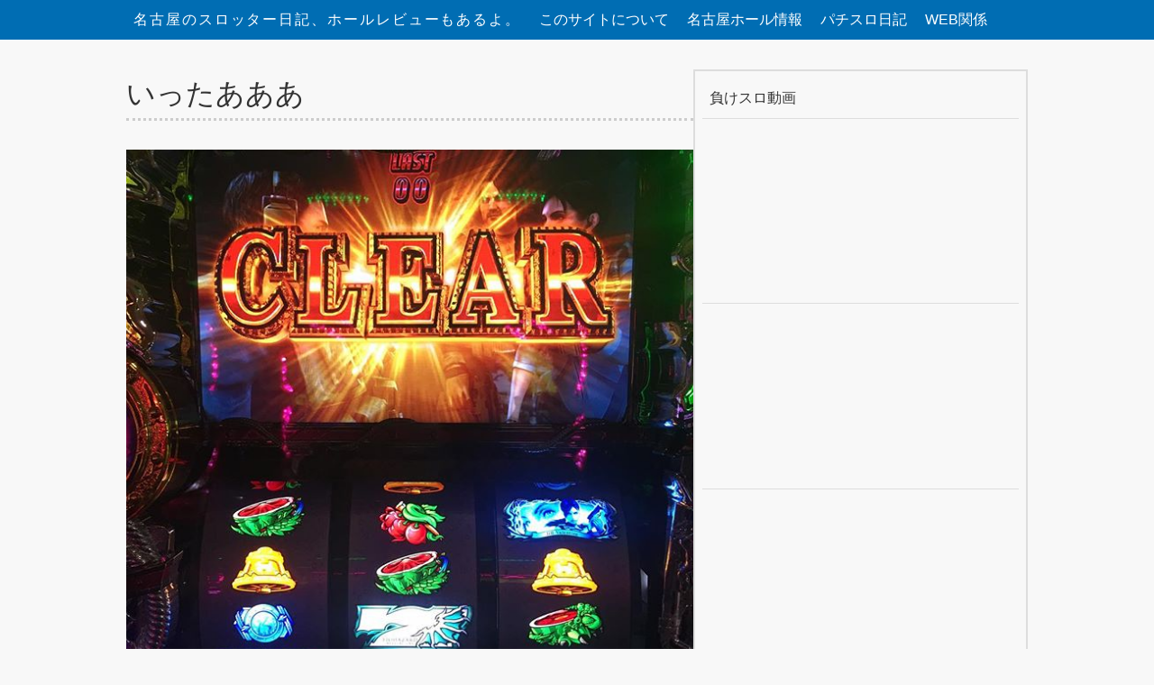

--- FILE ---
content_type: text/html; charset=UTF-8
request_url: https://slot.nagoya/%E3%81%84%E3%81%A3%E3%81%9F%E3%81%82%E3%81%82%E3%81%82-2/
body_size: 8960
content:
<!DOCTYPE html>
<html lang="ja">
<head>
  <meta charset="UTF-8" />
  <meta name="viewport" content="width=device-width, initial-scale=1.0" />
  <link rel="stylesheet" href="https://slot.nagoya/wp-content/themes/blog_base/style.css?8451448">
  
    	<style>img:is([sizes="auto" i], [sizes^="auto," i]) { contain-intrinsic-size: 3000px 1500px }</style>
	
		<!-- All in One SEO 4.8.5 - aioseo.com -->
		<title>いったあああ - 名古屋のスロッター日記、ホールレビューもあるよ。</title>
	<meta name="robots" content="max-image-preview:large" />
	<meta name="author" content="slotnagoya"/>
	<link rel="canonical" href="https://slot.nagoya/%e3%81%84%e3%81%a3%e3%81%9f%e3%81%82%e3%81%82%e3%81%82-2/" />
	<meta name="generator" content="All in One SEO (AIOSEO) 4.8.5" />
		<meta property="og:locale" content="ja_JP" />
		<meta property="og:site_name" content="名古屋のスロッター日記、ホールレビューもあるよ。 - 主に名古屋市で活動しているおじさんスロッター、基本負けてますが辞めれないっす。" />
		<meta property="og:type" content="article" />
		<meta property="og:title" content="いったあああ - 名古屋のスロッター日記、ホールレビューもあるよ。" />
		<meta property="og:url" content="https://slot.nagoya/%e3%81%84%e3%81%a3%e3%81%9f%e3%81%82%e3%81%82%e3%81%82-2/" />
		<meta property="og:image" content="https://slot.nagoya/wp-content/uploads/2025/08/524334290_18393402223191921_5648894975632895095_n.jpg" />
		<meta property="og:image:secure_url" content="https://slot.nagoya/wp-content/uploads/2025/08/524334290_18393402223191921_5648894975632895095_n.jpg" />
		<meta property="og:image:width" content="1440" />
		<meta property="og:image:height" content="1920" />
		<meta property="article:published_time" content="2018-02-08T11:49:06+00:00" />
		<meta property="article:modified_time" content="2018-02-08T11:49:27+00:00" />
		<meta name="twitter:card" content="summary_large_image" />
		<meta name="twitter:site" content="@slot_nagoya" />
		<meta name="twitter:title" content="いったあああ - 名古屋のスロッター日記、ホールレビューもあるよ。" />
		<meta name="twitter:creator" content="@slot_nagoya" />
		<meta name="twitter:image" content="https://slot.nagoya/wp-content/uploads/2025/08/524334290_18393402223191921_5648894975632895095_n.jpg" />
		<script type="application/ld+json" class="aioseo-schema">
			{"@context":"https:\/\/schema.org","@graph":[{"@type":"BlogPosting","@id":"https:\/\/slot.nagoya\/%e3%81%84%e3%81%a3%e3%81%9f%e3%81%82%e3%81%82%e3%81%82-2\/#blogposting","name":"\u3044\u3063\u305f\u3042\u3042\u3042 - \u540d\u53e4\u5c4b\u306e\u30b9\u30ed\u30c3\u30bf\u30fc\u65e5\u8a18\u3001\u30db\u30fc\u30eb\u30ec\u30d3\u30e5\u30fc\u3082\u3042\u308b\u3088\u3002","headline":"\u3044\u3063\u305f\u3042\u3042\u3042","author":{"@id":"https:\/\/slot.nagoya\/author\/slotnagoya\/#author"},"publisher":{"@id":"https:\/\/slot.nagoya\/#person"},"image":{"@type":"ImageObject","url":"https:\/\/slot.nagoya\/wp-content\/uploads\/2018\/02\/27891951_1851772211520847_5564643951790522368_n.jpg","width":640,"height":640},"datePublished":"2018-02-08T20:49:06+09:00","dateModified":"2018-02-08T20:49:27+09:00","inLanguage":"ja","mainEntityOfPage":{"@id":"https:\/\/slot.nagoya\/%e3%81%84%e3%81%a3%e3%81%9f%e3%81%82%e3%81%82%e3%81%82-2\/#webpage"},"isPartOf":{"@id":"https:\/\/slot.nagoya\/%e3%81%84%e3%81%a3%e3%81%9f%e3%81%82%e3%81%82%e3%81%82-2\/#webpage"},"articleSection":"\u5b9f\u6cc1\u901f\u5831"},{"@type":"BreadcrumbList","@id":"https:\/\/slot.nagoya\/%e3%81%84%e3%81%a3%e3%81%9f%e3%81%82%e3%81%82%e3%81%82-2\/#breadcrumblist","itemListElement":[{"@type":"ListItem","@id":"https:\/\/slot.nagoya#listItem","position":1,"name":"Home","item":"https:\/\/slot.nagoya","nextItem":{"@type":"ListItem","@id":"https:\/\/slot.nagoya\/category\/%e5%ae%9f%e6%b3%81%e9%80%9f%e5%a0%b1\/#listItem","name":"\u5b9f\u6cc1\u901f\u5831"}},{"@type":"ListItem","@id":"https:\/\/slot.nagoya\/category\/%e5%ae%9f%e6%b3%81%e9%80%9f%e5%a0%b1\/#listItem","position":2,"name":"\u5b9f\u6cc1\u901f\u5831","item":"https:\/\/slot.nagoya\/category\/%e5%ae%9f%e6%b3%81%e9%80%9f%e5%a0%b1\/","nextItem":{"@type":"ListItem","@id":"https:\/\/slot.nagoya\/%e3%81%84%e3%81%a3%e3%81%9f%e3%81%82%e3%81%82%e3%81%82-2\/#listItem","name":"\u3044\u3063\u305f\u3042\u3042\u3042"},"previousItem":{"@type":"ListItem","@id":"https:\/\/slot.nagoya#listItem","name":"Home"}},{"@type":"ListItem","@id":"https:\/\/slot.nagoya\/%e3%81%84%e3%81%a3%e3%81%9f%e3%81%82%e3%81%82%e3%81%82-2\/#listItem","position":3,"name":"\u3044\u3063\u305f\u3042\u3042\u3042","previousItem":{"@type":"ListItem","@id":"https:\/\/slot.nagoya\/category\/%e5%ae%9f%e6%b3%81%e9%80%9f%e5%a0%b1\/#listItem","name":"\u5b9f\u6cc1\u901f\u5831"}}]},{"@type":"Person","@id":"https:\/\/slot.nagoya\/#person","name":"slotnagoya"},{"@type":"Person","@id":"https:\/\/slot.nagoya\/author\/slotnagoya\/#author","url":"https:\/\/slot.nagoya\/author\/slotnagoya\/","name":"slotnagoya"},{"@type":"WebPage","@id":"https:\/\/slot.nagoya\/%e3%81%84%e3%81%a3%e3%81%9f%e3%81%82%e3%81%82%e3%81%82-2\/#webpage","url":"https:\/\/slot.nagoya\/%e3%81%84%e3%81%a3%e3%81%9f%e3%81%82%e3%81%82%e3%81%82-2\/","name":"\u3044\u3063\u305f\u3042\u3042\u3042 - \u540d\u53e4\u5c4b\u306e\u30b9\u30ed\u30c3\u30bf\u30fc\u65e5\u8a18\u3001\u30db\u30fc\u30eb\u30ec\u30d3\u30e5\u30fc\u3082\u3042\u308b\u3088\u3002","inLanguage":"ja","isPartOf":{"@id":"https:\/\/slot.nagoya\/#website"},"breadcrumb":{"@id":"https:\/\/slot.nagoya\/%e3%81%84%e3%81%a3%e3%81%9f%e3%81%82%e3%81%82%e3%81%82-2\/#breadcrumblist"},"author":{"@id":"https:\/\/slot.nagoya\/author\/slotnagoya\/#author"},"creator":{"@id":"https:\/\/slot.nagoya\/author\/slotnagoya\/#author"},"image":{"@type":"ImageObject","url":"https:\/\/slot.nagoya\/wp-content\/uploads\/2018\/02\/27891951_1851772211520847_5564643951790522368_n.jpg","@id":"https:\/\/slot.nagoya\/%e3%81%84%e3%81%a3%e3%81%9f%e3%81%82%e3%81%82%e3%81%82-2\/#mainImage","width":640,"height":640},"primaryImageOfPage":{"@id":"https:\/\/slot.nagoya\/%e3%81%84%e3%81%a3%e3%81%9f%e3%81%82%e3%81%82%e3%81%82-2\/#mainImage"},"datePublished":"2018-02-08T20:49:06+09:00","dateModified":"2018-02-08T20:49:27+09:00"},{"@type":"WebSite","@id":"https:\/\/slot.nagoya\/#website","url":"https:\/\/slot.nagoya\/","name":"\u540d\u53e4\u5c4b\u306e\u30b9\u30ed\u30c3\u30bf\u30fc\u65e5\u8a18\u3001\u30db\u30fc\u30eb\u30ec\u30d3\u30e5\u30fc\u3082\u3042\u308b\u3088\u3002","description":"\u4e3b\u306b\u540d\u53e4\u5c4b\u5e02\u3067\u6d3b\u52d5\u3057\u3066\u3044\u308b\u304a\u3058\u3055\u3093\u30b9\u30ed\u30c3\u30bf\u30fc\u3001\u57fa\u672c\u8ca0\u3051\u3066\u307e\u3059\u304c\u8f9e\u3081\u308c\u306a\u3044\u3063\u3059\u3002","inLanguage":"ja","publisher":{"@id":"https:\/\/slot.nagoya\/#person"}}]}
		</script>
		<!-- All in One SEO -->

<link rel='dns-prefetch' href='//static.addtoany.com' />
<link rel="alternate" type="application/rss+xml" title="名古屋のスロッター日記、ホールレビューもあるよ。 &raquo; いったあああ のコメントのフィード" href="https://slot.nagoya/%e3%81%84%e3%81%a3%e3%81%9f%e3%81%82%e3%81%82%e3%81%82-2/feed/" />
<script type="text/javascript">
/* <![CDATA[ */
window._wpemojiSettings = {"baseUrl":"https:\/\/s.w.org\/images\/core\/emoji\/16.0.1\/72x72\/","ext":".png","svgUrl":"https:\/\/s.w.org\/images\/core\/emoji\/16.0.1\/svg\/","svgExt":".svg","source":{"concatemoji":"https:\/\/slot.nagoya\/wp-includes\/js\/wp-emoji-release.min.js?ver=6.8.3"}};
/*! This file is auto-generated */
!function(s,n){var o,i,e;function c(e){try{var t={supportTests:e,timestamp:(new Date).valueOf()};sessionStorage.setItem(o,JSON.stringify(t))}catch(e){}}function p(e,t,n){e.clearRect(0,0,e.canvas.width,e.canvas.height),e.fillText(t,0,0);var t=new Uint32Array(e.getImageData(0,0,e.canvas.width,e.canvas.height).data),a=(e.clearRect(0,0,e.canvas.width,e.canvas.height),e.fillText(n,0,0),new Uint32Array(e.getImageData(0,0,e.canvas.width,e.canvas.height).data));return t.every(function(e,t){return e===a[t]})}function u(e,t){e.clearRect(0,0,e.canvas.width,e.canvas.height),e.fillText(t,0,0);for(var n=e.getImageData(16,16,1,1),a=0;a<n.data.length;a++)if(0!==n.data[a])return!1;return!0}function f(e,t,n,a){switch(t){case"flag":return n(e,"\ud83c\udff3\ufe0f\u200d\u26a7\ufe0f","\ud83c\udff3\ufe0f\u200b\u26a7\ufe0f")?!1:!n(e,"\ud83c\udde8\ud83c\uddf6","\ud83c\udde8\u200b\ud83c\uddf6")&&!n(e,"\ud83c\udff4\udb40\udc67\udb40\udc62\udb40\udc65\udb40\udc6e\udb40\udc67\udb40\udc7f","\ud83c\udff4\u200b\udb40\udc67\u200b\udb40\udc62\u200b\udb40\udc65\u200b\udb40\udc6e\u200b\udb40\udc67\u200b\udb40\udc7f");case"emoji":return!a(e,"\ud83e\udedf")}return!1}function g(e,t,n,a){var r="undefined"!=typeof WorkerGlobalScope&&self instanceof WorkerGlobalScope?new OffscreenCanvas(300,150):s.createElement("canvas"),o=r.getContext("2d",{willReadFrequently:!0}),i=(o.textBaseline="top",o.font="600 32px Arial",{});return e.forEach(function(e){i[e]=t(o,e,n,a)}),i}function t(e){var t=s.createElement("script");t.src=e,t.defer=!0,s.head.appendChild(t)}"undefined"!=typeof Promise&&(o="wpEmojiSettingsSupports",i=["flag","emoji"],n.supports={everything:!0,everythingExceptFlag:!0},e=new Promise(function(e){s.addEventListener("DOMContentLoaded",e,{once:!0})}),new Promise(function(t){var n=function(){try{var e=JSON.parse(sessionStorage.getItem(o));if("object"==typeof e&&"number"==typeof e.timestamp&&(new Date).valueOf()<e.timestamp+604800&&"object"==typeof e.supportTests)return e.supportTests}catch(e){}return null}();if(!n){if("undefined"!=typeof Worker&&"undefined"!=typeof OffscreenCanvas&&"undefined"!=typeof URL&&URL.createObjectURL&&"undefined"!=typeof Blob)try{var e="postMessage("+g.toString()+"("+[JSON.stringify(i),f.toString(),p.toString(),u.toString()].join(",")+"));",a=new Blob([e],{type:"text/javascript"}),r=new Worker(URL.createObjectURL(a),{name:"wpTestEmojiSupports"});return void(r.onmessage=function(e){c(n=e.data),r.terminate(),t(n)})}catch(e){}c(n=g(i,f,p,u))}t(n)}).then(function(e){for(var t in e)n.supports[t]=e[t],n.supports.everything=n.supports.everything&&n.supports[t],"flag"!==t&&(n.supports.everythingExceptFlag=n.supports.everythingExceptFlag&&n.supports[t]);n.supports.everythingExceptFlag=n.supports.everythingExceptFlag&&!n.supports.flag,n.DOMReady=!1,n.readyCallback=function(){n.DOMReady=!0}}).then(function(){return e}).then(function(){var e;n.supports.everything||(n.readyCallback(),(e=n.source||{}).concatemoji?t(e.concatemoji):e.wpemoji&&e.twemoji&&(t(e.twemoji),t(e.wpemoji)))}))}((window,document),window._wpemojiSettings);
/* ]]> */
</script>
<style id='wp-emoji-styles-inline-css' type='text/css'>

	img.wp-smiley, img.emoji {
		display: inline !important;
		border: none !important;
		box-shadow: none !important;
		height: 1em !important;
		width: 1em !important;
		margin: 0 0.07em !important;
		vertical-align: -0.1em !important;
		background: none !important;
		padding: 0 !important;
	}
</style>
<link rel='stylesheet' id='wp-block-library-css' href='https://slot.nagoya/wp-includes/css/dist/block-library/style.min.css?ver=6.8.3' type='text/css' media='all' />
<style id='classic-theme-styles-inline-css' type='text/css'>
/*! This file is auto-generated */
.wp-block-button__link{color:#fff;background-color:#32373c;border-radius:9999px;box-shadow:none;text-decoration:none;padding:calc(.667em + 2px) calc(1.333em + 2px);font-size:1.125em}.wp-block-file__button{background:#32373c;color:#fff;text-decoration:none}
</style>
<style id='global-styles-inline-css' type='text/css'>
:root{--wp--preset--aspect-ratio--square: 1;--wp--preset--aspect-ratio--4-3: 4/3;--wp--preset--aspect-ratio--3-4: 3/4;--wp--preset--aspect-ratio--3-2: 3/2;--wp--preset--aspect-ratio--2-3: 2/3;--wp--preset--aspect-ratio--16-9: 16/9;--wp--preset--aspect-ratio--9-16: 9/16;--wp--preset--color--black: #000000;--wp--preset--color--cyan-bluish-gray: #abb8c3;--wp--preset--color--white: #ffffff;--wp--preset--color--pale-pink: #f78da7;--wp--preset--color--vivid-red: #cf2e2e;--wp--preset--color--luminous-vivid-orange: #ff6900;--wp--preset--color--luminous-vivid-amber: #fcb900;--wp--preset--color--light-green-cyan: #7bdcb5;--wp--preset--color--vivid-green-cyan: #00d084;--wp--preset--color--pale-cyan-blue: #8ed1fc;--wp--preset--color--vivid-cyan-blue: #0693e3;--wp--preset--color--vivid-purple: #9b51e0;--wp--preset--gradient--vivid-cyan-blue-to-vivid-purple: linear-gradient(135deg,rgba(6,147,227,1) 0%,rgb(155,81,224) 100%);--wp--preset--gradient--light-green-cyan-to-vivid-green-cyan: linear-gradient(135deg,rgb(122,220,180) 0%,rgb(0,208,130) 100%);--wp--preset--gradient--luminous-vivid-amber-to-luminous-vivid-orange: linear-gradient(135deg,rgba(252,185,0,1) 0%,rgba(255,105,0,1) 100%);--wp--preset--gradient--luminous-vivid-orange-to-vivid-red: linear-gradient(135deg,rgba(255,105,0,1) 0%,rgb(207,46,46) 100%);--wp--preset--gradient--very-light-gray-to-cyan-bluish-gray: linear-gradient(135deg,rgb(238,238,238) 0%,rgb(169,184,195) 100%);--wp--preset--gradient--cool-to-warm-spectrum: linear-gradient(135deg,rgb(74,234,220) 0%,rgb(151,120,209) 20%,rgb(207,42,186) 40%,rgb(238,44,130) 60%,rgb(251,105,98) 80%,rgb(254,248,76) 100%);--wp--preset--gradient--blush-light-purple: linear-gradient(135deg,rgb(255,206,236) 0%,rgb(152,150,240) 100%);--wp--preset--gradient--blush-bordeaux: linear-gradient(135deg,rgb(254,205,165) 0%,rgb(254,45,45) 50%,rgb(107,0,62) 100%);--wp--preset--gradient--luminous-dusk: linear-gradient(135deg,rgb(255,203,112) 0%,rgb(199,81,192) 50%,rgb(65,88,208) 100%);--wp--preset--gradient--pale-ocean: linear-gradient(135deg,rgb(255,245,203) 0%,rgb(182,227,212) 50%,rgb(51,167,181) 100%);--wp--preset--gradient--electric-grass: linear-gradient(135deg,rgb(202,248,128) 0%,rgb(113,206,126) 100%);--wp--preset--gradient--midnight: linear-gradient(135deg,rgb(2,3,129) 0%,rgb(40,116,252) 100%);--wp--preset--font-size--small: 13px;--wp--preset--font-size--medium: 20px;--wp--preset--font-size--large: 36px;--wp--preset--font-size--x-large: 42px;--wp--preset--spacing--20: 0.44rem;--wp--preset--spacing--30: 0.67rem;--wp--preset--spacing--40: 1rem;--wp--preset--spacing--50: 1.5rem;--wp--preset--spacing--60: 2.25rem;--wp--preset--spacing--70: 3.38rem;--wp--preset--spacing--80: 5.06rem;--wp--preset--shadow--natural: 6px 6px 9px rgba(0, 0, 0, 0.2);--wp--preset--shadow--deep: 12px 12px 50px rgba(0, 0, 0, 0.4);--wp--preset--shadow--sharp: 6px 6px 0px rgba(0, 0, 0, 0.2);--wp--preset--shadow--outlined: 6px 6px 0px -3px rgba(255, 255, 255, 1), 6px 6px rgba(0, 0, 0, 1);--wp--preset--shadow--crisp: 6px 6px 0px rgba(0, 0, 0, 1);}:where(.is-layout-flex){gap: 0.5em;}:where(.is-layout-grid){gap: 0.5em;}body .is-layout-flex{display: flex;}.is-layout-flex{flex-wrap: wrap;align-items: center;}.is-layout-flex > :is(*, div){margin: 0;}body .is-layout-grid{display: grid;}.is-layout-grid > :is(*, div){margin: 0;}:where(.wp-block-columns.is-layout-flex){gap: 2em;}:where(.wp-block-columns.is-layout-grid){gap: 2em;}:where(.wp-block-post-template.is-layout-flex){gap: 1.25em;}:where(.wp-block-post-template.is-layout-grid){gap: 1.25em;}.has-black-color{color: var(--wp--preset--color--black) !important;}.has-cyan-bluish-gray-color{color: var(--wp--preset--color--cyan-bluish-gray) !important;}.has-white-color{color: var(--wp--preset--color--white) !important;}.has-pale-pink-color{color: var(--wp--preset--color--pale-pink) !important;}.has-vivid-red-color{color: var(--wp--preset--color--vivid-red) !important;}.has-luminous-vivid-orange-color{color: var(--wp--preset--color--luminous-vivid-orange) !important;}.has-luminous-vivid-amber-color{color: var(--wp--preset--color--luminous-vivid-amber) !important;}.has-light-green-cyan-color{color: var(--wp--preset--color--light-green-cyan) !important;}.has-vivid-green-cyan-color{color: var(--wp--preset--color--vivid-green-cyan) !important;}.has-pale-cyan-blue-color{color: var(--wp--preset--color--pale-cyan-blue) !important;}.has-vivid-cyan-blue-color{color: var(--wp--preset--color--vivid-cyan-blue) !important;}.has-vivid-purple-color{color: var(--wp--preset--color--vivid-purple) !important;}.has-black-background-color{background-color: var(--wp--preset--color--black) !important;}.has-cyan-bluish-gray-background-color{background-color: var(--wp--preset--color--cyan-bluish-gray) !important;}.has-white-background-color{background-color: var(--wp--preset--color--white) !important;}.has-pale-pink-background-color{background-color: var(--wp--preset--color--pale-pink) !important;}.has-vivid-red-background-color{background-color: var(--wp--preset--color--vivid-red) !important;}.has-luminous-vivid-orange-background-color{background-color: var(--wp--preset--color--luminous-vivid-orange) !important;}.has-luminous-vivid-amber-background-color{background-color: var(--wp--preset--color--luminous-vivid-amber) !important;}.has-light-green-cyan-background-color{background-color: var(--wp--preset--color--light-green-cyan) !important;}.has-vivid-green-cyan-background-color{background-color: var(--wp--preset--color--vivid-green-cyan) !important;}.has-pale-cyan-blue-background-color{background-color: var(--wp--preset--color--pale-cyan-blue) !important;}.has-vivid-cyan-blue-background-color{background-color: var(--wp--preset--color--vivid-cyan-blue) !important;}.has-vivid-purple-background-color{background-color: var(--wp--preset--color--vivid-purple) !important;}.has-black-border-color{border-color: var(--wp--preset--color--black) !important;}.has-cyan-bluish-gray-border-color{border-color: var(--wp--preset--color--cyan-bluish-gray) !important;}.has-white-border-color{border-color: var(--wp--preset--color--white) !important;}.has-pale-pink-border-color{border-color: var(--wp--preset--color--pale-pink) !important;}.has-vivid-red-border-color{border-color: var(--wp--preset--color--vivid-red) !important;}.has-luminous-vivid-orange-border-color{border-color: var(--wp--preset--color--luminous-vivid-orange) !important;}.has-luminous-vivid-amber-border-color{border-color: var(--wp--preset--color--luminous-vivid-amber) !important;}.has-light-green-cyan-border-color{border-color: var(--wp--preset--color--light-green-cyan) !important;}.has-vivid-green-cyan-border-color{border-color: var(--wp--preset--color--vivid-green-cyan) !important;}.has-pale-cyan-blue-border-color{border-color: var(--wp--preset--color--pale-cyan-blue) !important;}.has-vivid-cyan-blue-border-color{border-color: var(--wp--preset--color--vivid-cyan-blue) !important;}.has-vivid-purple-border-color{border-color: var(--wp--preset--color--vivid-purple) !important;}.has-vivid-cyan-blue-to-vivid-purple-gradient-background{background: var(--wp--preset--gradient--vivid-cyan-blue-to-vivid-purple) !important;}.has-light-green-cyan-to-vivid-green-cyan-gradient-background{background: var(--wp--preset--gradient--light-green-cyan-to-vivid-green-cyan) !important;}.has-luminous-vivid-amber-to-luminous-vivid-orange-gradient-background{background: var(--wp--preset--gradient--luminous-vivid-amber-to-luminous-vivid-orange) !important;}.has-luminous-vivid-orange-to-vivid-red-gradient-background{background: var(--wp--preset--gradient--luminous-vivid-orange-to-vivid-red) !important;}.has-very-light-gray-to-cyan-bluish-gray-gradient-background{background: var(--wp--preset--gradient--very-light-gray-to-cyan-bluish-gray) !important;}.has-cool-to-warm-spectrum-gradient-background{background: var(--wp--preset--gradient--cool-to-warm-spectrum) !important;}.has-blush-light-purple-gradient-background{background: var(--wp--preset--gradient--blush-light-purple) !important;}.has-blush-bordeaux-gradient-background{background: var(--wp--preset--gradient--blush-bordeaux) !important;}.has-luminous-dusk-gradient-background{background: var(--wp--preset--gradient--luminous-dusk) !important;}.has-pale-ocean-gradient-background{background: var(--wp--preset--gradient--pale-ocean) !important;}.has-electric-grass-gradient-background{background: var(--wp--preset--gradient--electric-grass) !important;}.has-midnight-gradient-background{background: var(--wp--preset--gradient--midnight) !important;}.has-small-font-size{font-size: var(--wp--preset--font-size--small) !important;}.has-medium-font-size{font-size: var(--wp--preset--font-size--medium) !important;}.has-large-font-size{font-size: var(--wp--preset--font-size--large) !important;}.has-x-large-font-size{font-size: var(--wp--preset--font-size--x-large) !important;}
:where(.wp-block-post-template.is-layout-flex){gap: 1.25em;}:where(.wp-block-post-template.is-layout-grid){gap: 1.25em;}
:where(.wp-block-columns.is-layout-flex){gap: 2em;}:where(.wp-block-columns.is-layout-grid){gap: 2em;}
:root :where(.wp-block-pullquote){font-size: 1.5em;line-height: 1.6;}
</style>
<link rel='stylesheet' id='contact-form-7-css' href='https://slot.nagoya/wp-content/plugins/contact-form-7/includes/css/styles.css?ver=6.1.4' type='text/css' media='all' />
<link rel='stylesheet' id='addtoany-css' href='https://slot.nagoya/wp-content/plugins/add-to-any/addtoany.min.css?ver=1.16' type='text/css' media='all' />
<script type="text/javascript" src="https://slot.nagoya/wp-includes/js/jquery/jquery.min.js?ver=3.7.1" id="jquery-core-js"></script>
<script type="text/javascript" src="https://slot.nagoya/wp-includes/js/jquery/jquery-migrate.min.js?ver=3.4.1" id="jquery-migrate-js"></script>
<script type="text/javascript" id="addtoany-core-js-before">
/* <![CDATA[ */
window.a2a_config=window.a2a_config||{};a2a_config.callbacks=[];a2a_config.overlays=[];a2a_config.templates={};a2a_localize = {
	Share: "共有",
	Save: "ブックマーク",
	Subscribe: "購読",
	Email: "メール",
	Bookmark: "ブックマーク",
	ShowAll: "すべて表示する",
	ShowLess: "小さく表示する",
	FindServices: "サービスを探す",
	FindAnyServiceToAddTo: "追加するサービスを今すぐ探す",
	PoweredBy: "Powered by",
	ShareViaEmail: "メールでシェアする",
	SubscribeViaEmail: "メールで購読する",
	BookmarkInYourBrowser: "ブラウザにブックマーク",
	BookmarkInstructions: "このページをブックマークするには、 Ctrl+D または \u2318+D を押下。",
	AddToYourFavorites: "お気に入りに追加",
	SendFromWebOrProgram: "任意のメールアドレスまたはメールプログラムから送信",
	EmailProgram: "メールプログラム",
	More: "詳細&#8230;",
	ThanksForSharing: "共有ありがとうございます !",
	ThanksForFollowing: "フォローありがとうございます !"
};
/* ]]> */
</script>
<script type="text/javascript" defer src="https://static.addtoany.com/menu/page.js" id="addtoany-core-js"></script>
<script type="text/javascript" defer src="https://slot.nagoya/wp-content/plugins/add-to-any/addtoany.min.js?ver=1.1" id="addtoany-jquery-js"></script>
<link rel="https://api.w.org/" href="https://slot.nagoya/wp-json/" /><link rel="alternate" title="JSON" type="application/json" href="https://slot.nagoya/wp-json/wp/v2/posts/661" /><link rel="EditURI" type="application/rsd+xml" title="RSD" href="https://slot.nagoya/xmlrpc.php?rsd" />
<link rel='shortlink' href='https://slot.nagoya/?p=661' />
<link rel="alternate" title="oEmbed (JSON)" type="application/json+oembed" href="https://slot.nagoya/wp-json/oembed/1.0/embed?url=https%3A%2F%2Fslot.nagoya%2F%25e3%2581%2584%25e3%2581%25a3%25e3%2581%259f%25e3%2581%2582%25e3%2581%2582%25e3%2581%2582-2%2F" />
<link rel="alternate" title="oEmbed (XML)" type="text/xml+oembed" href="https://slot.nagoya/wp-json/oembed/1.0/embed?url=https%3A%2F%2Fslot.nagoya%2F%25e3%2581%2584%25e3%2581%25a3%25e3%2581%259f%25e3%2581%2582%25e3%2581%2582%25e3%2581%2582-2%2F&#038;format=xml" />
</head>

<body>


  <header>
  <div class="headbox wrapper">
  <h1><a href="http://slot.nagoya/">名古屋のスロッター日記、ホールレビューもあるよ。</a></h1>
  
  <nav><ul id="menu-%e3%83%98%e3%83%83%e3%83%80%e3%83%bc" class="menu"><li id="menu-item-23" class="menu-item menu-item-type-post_type menu-item-object-page menu-item-23"><a href="https://slot.nagoya/sample-page/">このサイトについて</a></li>
<li id="menu-item-15" class="menu-item menu-item-type-taxonomy menu-item-object-category menu-item-15"><a href="https://slot.nagoya/category/%e5%90%8d%e5%8f%a4%e5%b1%8b%e3%83%9b%e3%83%bc%e3%83%ab%e6%83%85%e5%a0%b1/">名古屋ホール情報</a></li>
<li id="menu-item-16" class="menu-item menu-item-type-taxonomy menu-item-object-category menu-item-16"><a href="https://slot.nagoya/category/slotday/">パチスロ日記</a></li>
<li id="menu-item-21" class="menu-item menu-item-type-taxonomy menu-item-object-category menu-item-21"><a href="https://slot.nagoya/category/web%e9%96%a2%e4%bf%82/">WEB関係</a></li>
</ul></nav>
  
  </div>


  </header>
  
  
  
  <div id="top-content" class="wrapper">
	  
<script async src="https://pagead2.googlesyndication.com/pagead/js/adsbygoogle.js?client=ca-pub-6866508026275304"
     crossorigin="anonymous"></script>
   

</div>


<div id="main" class="wrapper"
>
<div class="contentA">

<div id="single">

    <h1>いったあああ</h1>
    <!-- <div clss="thumnail"><img src="https://slot.nagoya/wp-content/uploads/2018/02/27891951_1851772211520847_5564643951790522368_n.jpg"></div> -->

    <div class="content"><p><a href="http://slot.nagoya/wp-content/uploads/2018/02/27891951_1851772211520847_5564643951790522368_n.jpg" title="いったあああ"><img fetchpriority="high" decoding="async" src="http://slot.nagoya/wp-content/uploads/2018/02/27891951_1851772211520847_5564643951790522368_n.jpg" class="insta" alt="いったあああ" width="500" height="500" /></a></p>
<div class="addtoany_share_save_container addtoany_content addtoany_content_bottom"><div class="a2a_kit a2a_kit_size_32 addtoany_list" data-a2a-url="https://slot.nagoya/%e3%81%84%e3%81%a3%e3%81%9f%e3%81%82%e3%81%82%e3%81%82-2/" data-a2a-title="いったあああ"><a class="a2a_button_facebook" href="https://www.addtoany.com/add_to/facebook?linkurl=https%3A%2F%2Fslot.nagoya%2F%25e3%2581%2584%25e3%2581%25a3%25e3%2581%259f%25e3%2581%2582%25e3%2581%2582%25e3%2581%2582-2%2F&amp;linkname=%E3%81%84%E3%81%A3%E3%81%9F%E3%81%82%E3%81%82%E3%81%82" title="Facebook" rel="nofollow noopener" target="_blank"></a><a class="a2a_button_twitter" href="https://www.addtoany.com/add_to/twitter?linkurl=https%3A%2F%2Fslot.nagoya%2F%25e3%2581%2584%25e3%2581%25a3%25e3%2581%259f%25e3%2581%2582%25e3%2581%2582%25e3%2581%2582-2%2F&amp;linkname=%E3%81%84%E3%81%A3%E3%81%9F%E3%81%82%E3%81%82%E3%81%82" title="Twitter" rel="nofollow noopener" target="_blank"></a><a class="a2a_button_line" href="https://www.addtoany.com/add_to/line?linkurl=https%3A%2F%2Fslot.nagoya%2F%25e3%2581%2584%25e3%2581%25a3%25e3%2581%259f%25e3%2581%2582%25e3%2581%2582%25e3%2581%2582-2%2F&amp;linkname=%E3%81%84%E3%81%A3%E3%81%9F%E3%81%82%E3%81%82%E3%81%82" title="Line" rel="nofollow noopener" target="_blank"></a><a class="a2a_button_hatena" href="https://www.addtoany.com/add_to/hatena?linkurl=https%3A%2F%2Fslot.nagoya%2F%25e3%2581%2584%25e3%2581%25a3%25e3%2581%259f%25e3%2581%2582%25e3%2581%2582%25e3%2581%2582-2%2F&amp;linkname=%E3%81%84%E3%81%A3%E3%81%9F%E3%81%82%E3%81%82%E3%81%82" title="Hatena" rel="nofollow noopener" target="_blank"></a><a class="a2a_button_facebook_like addtoany_special_service" data-layout="button" data-href="https://slot.nagoya/%e3%81%84%e3%81%a3%e3%81%9f%e3%81%82%e3%81%82%e3%81%82-2/"></a><a class="a2a_button_twitter_tweet addtoany_special_service" data-url="https://slot.nagoya/%e3%81%84%e3%81%a3%e3%81%9f%e3%81%82%e3%81%82%e3%81%82-2/" data-text="いったあああ"></a></div></div>		
			
		
	</div>









<div id="trackback">
<div class="titb"><p class="trackbackopen">トラックバック（0）</p></div>


<p><input type="text" class="trcb" value="https://slot.nagoya/%e3%81%84%e3%81%a3%e3%81%9f%e3%81%82%e3%81%82%e3%81%82-2/trackback/" onclick="this.focus();this.select()" readonly="readonly"></p>


</div>




<div id="comments">
<p class="titb"><span class="commentsopen">コメント（0）</span></p>

</div>


<div id="commentsform">


 
	<div id="respond" class="comment-respond">
		<h3 id="reply-title" class="comment-reply-title"></h3><form action="https://slot.nagoya/wp-comments-post.php" method="post" id="commentform" class="comment-form"><p class="comment-form-author"><label for="author">名前</label> <input id="author" name="author" type="text" value="" size="43" /></p>
<p><img src="http://slot.nagoya/wp-content/siteguard/1019047034.png" alt="CAPTCHA"></p><p><label for="siteguard_captcha">上に表示された文字を入力してください。</label><br /><input type="text" name="siteguard_captcha" id="siteguard_captcha" class="input" value="" size="10" aria-required="true" /><input type="hidden" name="siteguard_captcha_prefix" id="siteguard_captcha_prefix" value="1019047034" /></p><p class="comment-form-comment"><textarea id="comment" name="comment" cols="45" rows="5" aria-required="true"></textarea></p><p class="form-submit"><input name="submit" type="submit" id="submit" class="submit" value="書き込む" /> <input type='hidden' name='comment_post_ID' value='661' id='comment_post_ID' />
<input type='hidden' name='comment_parent' id='comment_parent' value='0' />
</p></form>	</div><!-- #respond -->
	
</div>







</div>


</div>

 <div class="contentB">
	 
 <dl id="home_index">
 <dt>負けスロ動画</dt>
	 
	 

	<dd> 
		

	
	
				
	<div class="tit">
	 		<div class="youtube">
		<iframe width="100%" height="100%" src="https://www.youtube.com/embed/iVDJsMg-oNs" frameborder="0" allow="accelerometer; autoplay; encrypted-media; gyroscope; picture-in-picture" allowfullscreen></iframe>
		</div>


</div>
	 
	 </dd>
	<dd> 
		

	
	
				
	<div class="tit">
	 		<div class="youtube">
		<iframe width="100%" height="100%" src="https://www.youtube.com/embed/6mzWXJbl-zk" frameborder="0" allow="accelerometer; autoplay; encrypted-media; gyroscope; picture-in-picture" allowfullscreen></iframe>
		</div>


</div>
	 
	 </dd>
	<dd> 
		

	
	
				
	<div class="tit">
	 		<div class="youtube">
		<iframe width="100%" height="100%" src="https://www.youtube.com/embed/vKVnWrT-NEU" frameborder="0" allow="accelerometer; autoplay; encrypted-media; gyroscope; picture-in-picture" allowfullscreen></iframe>
		</div>


</div>
	 
	 </dd>

	 
	 

</dl>
	
	 
	 
 <div id="sidebar">
<div class="widget_block"><p>相互RSS募集中</p>			<div class="textwidget"><p>こちらのfeedアドレスです。</p>
<p>http://slot.nagoya/feed/</p>
<p>&nbsp;</p>

<div class="wpcf7 no-js" id="wpcf7-f57-o1" lang="ja" dir="ltr" data-wpcf7-id="57">
<div class="screen-reader-response"><p role="status" aria-live="polite" aria-atomic="true"></p> <ul></ul></div>
<form action="/%E3%81%84%E3%81%A3%E3%81%9F%E3%81%82%E3%81%82%E3%81%82-2/#wpcf7-f57-o1" method="post" class="wpcf7-form init" aria-label="コンタクトフォーム" novalidate="novalidate" data-status="init">
<fieldset class="hidden-fields-container"><input type="hidden" name="_wpcf7" value="57" /><input type="hidden" name="_wpcf7_version" value="6.1.4" /><input type="hidden" name="_wpcf7_locale" value="ja" /><input type="hidden" name="_wpcf7_unit_tag" value="wpcf7-f57-o1" /><input type="hidden" name="_wpcf7_container_post" value="0" /><input type="hidden" name="_wpcf7_posted_data_hash" value="" />
</fieldset>
<p>名古屋市内のパチンコホールが運営するブログのRSSアドレスをご紹介ください。
</p>
<p>そちらのfeedアドレスを入力して送信してください。
</p>
<p><span class="wpcf7-form-control-wrap" data-name="url-75"><input size="40" maxlength="400" class="wpcf7-form-control wpcf7-url wpcf7-validates-as-required wpcf7-text wpcf7-validates-as-url" aria-required="true" aria-invalid="false" value="" type="url" name="url-75" /></span>
</p>
<p><input class="wpcf7-form-control wpcf7-submit has-spinner" type="submit" value="送信" />
</p><div class="wpcf7-response-output" aria-hidden="true"></div>
</form>
</div>

</div>
		</div>
</div>

</div>
</div>
  <footer><p>Copyright &copy;2026 名古屋のスロッター日記、ホールレビューもあるよ。 All Rights Reserved.</p></footer>
</body>
<script type="speculationrules">
{"prefetch":[{"source":"document","where":{"and":[{"href_matches":"\/*"},{"not":{"href_matches":["\/wp-*.php","\/wp-admin\/*","\/wp-content\/uploads\/*","\/wp-content\/*","\/wp-content\/plugins\/*","\/wp-content\/themes\/blog_base\/*","\/*\\?(.+)"]}},{"not":{"selector_matches":"a[rel~=\"nofollow\"]"}},{"not":{"selector_matches":".no-prefetch, .no-prefetch a"}}]},"eagerness":"conservative"}]}
</script>
<script type="text/javascript" src="https://slot.nagoya/wp-includes/js/dist/hooks.min.js?ver=4d63a3d491d11ffd8ac6" id="wp-hooks-js"></script>
<script type="text/javascript" src="https://slot.nagoya/wp-includes/js/dist/i18n.min.js?ver=5e580eb46a90c2b997e6" id="wp-i18n-js"></script>
<script type="text/javascript" id="wp-i18n-js-after">
/* <![CDATA[ */
wp.i18n.setLocaleData( { 'text direction\u0004ltr': [ 'ltr' ] } );
/* ]]> */
</script>
<script type="text/javascript" src="https://slot.nagoya/wp-content/plugins/contact-form-7/includes/swv/js/index.js?ver=6.1.4" id="swv-js"></script>
<script type="text/javascript" id="contact-form-7-js-translations">
/* <![CDATA[ */
( function( domain, translations ) {
	var localeData = translations.locale_data[ domain ] || translations.locale_data.messages;
	localeData[""].domain = domain;
	wp.i18n.setLocaleData( localeData, domain );
} )( "contact-form-7", {"translation-revision-date":"2025-11-30 08:12:23+0000","generator":"GlotPress\/4.0.3","domain":"messages","locale_data":{"messages":{"":{"domain":"messages","plural-forms":"nplurals=1; plural=0;","lang":"ja_JP"},"This contact form is placed in the wrong place.":["\u3053\u306e\u30b3\u30f3\u30bf\u30af\u30c8\u30d5\u30a9\u30fc\u30e0\u306f\u9593\u9055\u3063\u305f\u4f4d\u7f6e\u306b\u7f6e\u304b\u308c\u3066\u3044\u307e\u3059\u3002"],"Error:":["\u30a8\u30e9\u30fc:"]}},"comment":{"reference":"includes\/js\/index.js"}} );
/* ]]> */
</script>
<script type="text/javascript" id="contact-form-7-js-before">
/* <![CDATA[ */
var wpcf7 = {
    "api": {
        "root": "https:\/\/slot.nagoya\/wp-json\/",
        "namespace": "contact-form-7\/v1"
    }
};
/* ]]> */
</script>
<script type="text/javascript" src="https://slot.nagoya/wp-content/plugins/contact-form-7/includes/js/index.js?ver=6.1.4" id="contact-form-7-js"></script>
</html>

--- FILE ---
content_type: text/html; charset=utf-8
request_url: https://www.google.com/recaptcha/api2/aframe
body_size: 267
content:
<!DOCTYPE HTML><html><head><meta http-equiv="content-type" content="text/html; charset=UTF-8"></head><body><script nonce="LrtzcD-kL9KDQRiX69jtvg">/** Anti-fraud and anti-abuse applications only. See google.com/recaptcha */ try{var clients={'sodar':'https://pagead2.googlesyndication.com/pagead/sodar?'};window.addEventListener("message",function(a){try{if(a.source===window.parent){var b=JSON.parse(a.data);var c=clients[b['id']];if(c){var d=document.createElement('img');d.src=c+b['params']+'&rc='+(localStorage.getItem("rc::a")?sessionStorage.getItem("rc::b"):"");window.document.body.appendChild(d);sessionStorage.setItem("rc::e",parseInt(sessionStorage.getItem("rc::e")||0)+1);localStorage.setItem("rc::h",'1768941591909');}}}catch(b){}});window.parent.postMessage("_grecaptcha_ready", "*");}catch(b){}</script></body></html>